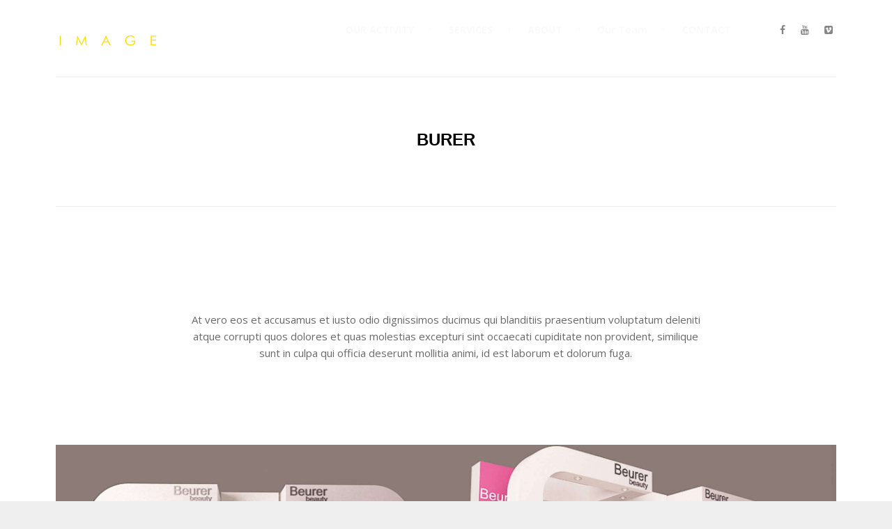

--- FILE ---
content_type: text/html; charset=UTF-8
request_url: https://reveal-image.com/portfolio/burer/
body_size: 7461
content:
<!DOCTYPE html>
<html lang="en-US">
	<head>
	<meta charset="UTF-8">		
	<!-- mobile meta tag -->
			
		<meta name="viewport" content="width=device-width, initial-scale=1, maximum-scale=1">
	
	<title>Reveal Image  &raquo; BURER</title>	
	
	<!-- Custom Favicon -->
	<link rel="icon" type="image/png" href="https://reveal-image.com/wp-content/uploads/2018/03/rev.gif" />			
				
	<link rel="profile" href="http://gmpg.org/xfn/11">
	<link rel="pingback" href="https://reveal-image.com/xmlrpc.php">

	<meta name='robots' content='max-image-preview:large' />
<link rel='dns-prefetch' href='//fonts.googleapis.com' />
<link rel='dns-prefetch' href='//s.w.org' />
<link rel="alternate" type="application/rss+xml" title="Reveal Image &raquo; Feed" href="https://reveal-image.com/feed/" />
<link rel="alternate" type="application/rss+xml" title="Reveal Image &raquo; Comments Feed" href="https://reveal-image.com/comments/feed/" />
<script type="text/javascript">
window._wpemojiSettings = {"baseUrl":"https:\/\/s.w.org\/images\/core\/emoji\/14.0.0\/72x72\/","ext":".png","svgUrl":"https:\/\/s.w.org\/images\/core\/emoji\/14.0.0\/svg\/","svgExt":".svg","source":{"concatemoji":"https:\/\/reveal-image.com\/wp-includes\/js\/wp-emoji-release.min.js?ver=6.0.11"}};
/*! This file is auto-generated */
!function(e,a,t){var n,r,o,i=a.createElement("canvas"),p=i.getContext&&i.getContext("2d");function s(e,t){var a=String.fromCharCode,e=(p.clearRect(0,0,i.width,i.height),p.fillText(a.apply(this,e),0,0),i.toDataURL());return p.clearRect(0,0,i.width,i.height),p.fillText(a.apply(this,t),0,0),e===i.toDataURL()}function c(e){var t=a.createElement("script");t.src=e,t.defer=t.type="text/javascript",a.getElementsByTagName("head")[0].appendChild(t)}for(o=Array("flag","emoji"),t.supports={everything:!0,everythingExceptFlag:!0},r=0;r<o.length;r++)t.supports[o[r]]=function(e){if(!p||!p.fillText)return!1;switch(p.textBaseline="top",p.font="600 32px Arial",e){case"flag":return s([127987,65039,8205,9895,65039],[127987,65039,8203,9895,65039])?!1:!s([55356,56826,55356,56819],[55356,56826,8203,55356,56819])&&!s([55356,57332,56128,56423,56128,56418,56128,56421,56128,56430,56128,56423,56128,56447],[55356,57332,8203,56128,56423,8203,56128,56418,8203,56128,56421,8203,56128,56430,8203,56128,56423,8203,56128,56447]);case"emoji":return!s([129777,127995,8205,129778,127999],[129777,127995,8203,129778,127999])}return!1}(o[r]),t.supports.everything=t.supports.everything&&t.supports[o[r]],"flag"!==o[r]&&(t.supports.everythingExceptFlag=t.supports.everythingExceptFlag&&t.supports[o[r]]);t.supports.everythingExceptFlag=t.supports.everythingExceptFlag&&!t.supports.flag,t.DOMReady=!1,t.readyCallback=function(){t.DOMReady=!0},t.supports.everything||(n=function(){t.readyCallback()},a.addEventListener?(a.addEventListener("DOMContentLoaded",n,!1),e.addEventListener("load",n,!1)):(e.attachEvent("onload",n),a.attachEvent("onreadystatechange",function(){"complete"===a.readyState&&t.readyCallback()})),(e=t.source||{}).concatemoji?c(e.concatemoji):e.wpemoji&&e.twemoji&&(c(e.twemoji),c(e.wpemoji)))}(window,document,window._wpemojiSettings);
</script>
<style type="text/css">
img.wp-smiley,
img.emoji {
	display: inline !important;
	border: none !important;
	box-shadow: none !important;
	height: 1em !important;
	width: 1em !important;
	margin: 0 0.07em !important;
	vertical-align: -0.1em !important;
	background: none !important;
	padding: 0 !important;
}
</style>
	<link rel='stylesheet' id='contact-form-7-css'  href='https://reveal-image.com/wp-content/plugins/contact-form-7/includes/css/styles.css?ver=5.7.7' type='text/css' media='all' />
<link rel='stylesheet' id='rs-plugin-settings-css'  href='https://reveal-image.com/wp-content/plugins/revslider2018/public/assets/css/settings.css?ver=5.4.8' type='text/css' media='all' />
<style id='rs-plugin-settings-inline-css' type='text/css'>
#rs-demo-id {}
</style>
<link rel='stylesheet' id='dt-delicious-font-css'  href='//fonts.googleapis.com/css?family=Open+Sans%3A300italic%2C400%2C300%2C600%2C700%2C800&#038;ver=6.0.11' type='text/css' media='all' />
<link rel='stylesheet' id='dt-default-style-css'  href='https://reveal-image.com/wp-content/themes/patti/style.css?ver=6.0.11' type='text/css' media='all' />
<style id='dt-default-style-inline-css' type='text/css'>
#parallax-6917 {background: url() 50% 0 repeat-y fixed;}.parallax-padding { background-color: rgba(17,17,17, 0.70) }
#footer a:hover,#header-social li a:hover,.wrap ul.wrap-nav > li a:hover,.wrap ul.wrap-nav li.current > a,#toggle-view li.activated h3,.authorp h2 a:hover,.comment a:hover,.customlist li i,.dark-header ul#mainnav li a.current-menu-item,.dark-header ul#mainnav li a:active,.dark-header ul#mainnav li a:hover,.dark-header ul#mainnav li ul li a:hover,.thin-fill .dt-service-icon i,.dark-header ul#mainnav li ul li ul li a:hover,.dark-header ul#mainnav li>a.sf-with-ul:active,.dark-header ul#mainnav>li.item-active>a,.dark-header ul#mainnav>li>a.sf-with-ul:hover,.nav-btn:hover,.next-prev-posts a:hover,.portfolio h3 a:hover,.post-content h1 a:hover,.no-fill .dt-service-icon i,.service-item i,.share-options a:hover,.sidebar-post span a,.team-social a:hover,.testimonial-name,.toggle-minus,.tweet_time a:hover,.widget a:hover,.widget-tweet-text a,.wrapper-service i,a,a.tweet_action:hover,h1.masonry-title a:hover,h3.masonry-title a:hover,html .wpb_accordion .wpb_accordion_wrapper .ui-state-active .ui-icon,html .wpb_accordion .wpb_accordion_wrapper .ui-state-active a,html h4.wpb_toggle.wpb_toggle_title_active:after,html h4.wpb_toggle_title_active,ul#mainnav li ul li a:hover,ul#mainnav li ul li ul li a:hover,ul#mainnav>li.current>a span,ul#mainnav>li.highlighted-state>a span,ul.tags a:hover{color:#ffffff}.dt-service-item:hover,.featured-column .column-shadow,.featured-column .package-title,.pagenav a:hover,.skillbar-bar,.tags ul li a:hover,.widget .tagcloud a:hover,a.comment-reply-link:hover,div.jp-play-bar,div.jp-volume-bar-value,h1.section-title:after,span.current-menu-item,.bold-fill .dt-service-icon i,ul#filters li.selected a{background:#ffffff}.team-text h3 span,ul#mainnav>li.current>a span,ul#mainnav>li.highlighted-state>a span{border-bottom:1px solid #ffffff}.dark-header ul#mainnav>li>a:hover>span{border-bottom:1px solid #ffffff!important}.dt-service-item:hover,.pagenav a:hover,span.current-menu-item,ul#filters li a.selected,ul#filters li a:hover{border:1px solid #ffffff}ul#social li a:hover{border-color:#ffffff}ul.tabs li.active{border-top:2px solid #ffffff}#spinner:before{border-top-color:#ffffff;border-left-color:#ffffff;border-right-color:#ffffff}.featured-column .package-title{border-bottom:3px solid #ffffff}html .wpb_content_element .wpb_tabs_nav li.ui-state-active{border-top:2px solid #ffffff}html .wpb_tour.wpb_content_element .wpb_tour_tabs_wrapper .wpb_tabs_nav li.ui-state-active{border-left:2px solid #ffffff}.thin-fill .dt-service-icon i{border: 1px solid #ffffff}
html body {background: #efefef;}#wrapper {background: #ffffff;}#header {background: #000000;}#footer {background: #ffffff;}::selection {background: #000000; color: #fff; } ::-moz-selection {background: #000000; color: #fff; } body { background: #efefef; }#header .logo img { margin-top: -15px;}
.single-post .page-title-subtitle { display: none; }.single-post .post-single { border-top: 1px solid #efefef; padding-top: 60px; }
.map-wrapper [id^="google_map_"], .portfolio li a img, .team-member img, .post-masonry a img, .client-item img, iframe{-webkit-filter: grayscale(100%); -moz-filter: grayscale(100%); -ms-filter: grayscale(100%); -o-filter: grayscale(100%); filter: grayscale(100%); filter: gray; filter: url(data:image/svg+xml;utf8,<svg xmlns='http://www.w3.org/2000/svg'><filter id='grayscale'><feColorMatrix type='matrix' values='0.3333 0.3333 0.3333 0 0 0.3333 0.3333 0.3333 0 0 0.3333 0.3333 0.3333 0 0 0 0 0 1 0'/></filter></svg>#grayscale); }
@media only screen and (max-width: 479px) and (min-width: 320px)
{ 
.menu-fixer {height: 130px !important;}

}

ul#filters li a {
    color: #c1c0c0; }

ul#filters li a.selected  {
    color: #d45a09; }


#header.transparent-header {
    background: transparent;
}

#header.scrolled-header {
    background: #00000082 !important;
}
#header { padding-top: 20px; padding-bottom: 25px;  }
</style>
<link rel='stylesheet' id='dt-prettyphoto-lightbox-css'  href='https://reveal-image.com/wp-content/themes/patti/css/prettyPhoto.css?ver=6.0.11' type='text/css' media='all' />
<link rel='stylesheet' id='dt-superfish-css'  href='https://reveal-image.com/wp-content/themes/patti/css/superfish.css?ver=6.0.11' type='text/css' media='all' />
<link rel='stylesheet' id='dt-font-awesome-css'  href='https://reveal-image.com/wp-content/themes/patti/framework/fonts/font-awesome/css/font-awesome.css?ver=6.0.11' type='text/css' media='all' />
<link rel='stylesheet' id='dt-audioplayer-css'  href='https://reveal-image.com/wp-content/themes/patti/css/audioplayer.css?ver=6.0.11' type='text/css' media='all' />
<link rel='stylesheet' id='dt-owl-carousel-css'  href='https://reveal-image.com/wp-content/themes/patti/css/owl.carousel.css?ver=6.0.11' type='text/css' media='all' />
<link rel='stylesheet' id='extend-composer-css'  href='https://reveal-image.com/wp-content/themes/patti/css/extend-composer.css?ver=6.0.11' type='text/css' media='all' />
<link rel='stylesheet' id='dt-responsive-css'  href='https://reveal-image.com/wp-content/themes/patti/css/responsive.css?ver=6.0.11' type='text/css' media='all' />
<link rel='stylesheet' id='dt-fluid-css'  href='https://reveal-image.com/wp-content/themes/patti/css/fluid.css?ver=6.0.11' type='text/css' media='all' />
<link rel='stylesheet' id='js_composer_front-css'  href='https://reveal-image.com/wp-content/plugins/js_composer/assets/css/js_composer.min.css?ver=6.4.2' type='text/css' media='all' />
<link rel='stylesheet' id='bsf-Defaults-css'  href='https://reveal-image.com/wp-content/uploads/smile_fonts/Defaults/Defaults.css?ver=3.19.7' type='text/css' media='all' />
<link rel='stylesheet' id='redux-google-fonts-smof_data-css'  href='https://fonts.googleapis.com/css?family=Open+Sans%3A400%2C700%2C300&#038;ver=1601818714' type='text/css' media='all' />
<script type='text/javascript' src='https://reveal-image.com/wp-includes/js/jquery/jquery.min.js?ver=3.6.0' id='jquery-core-js'></script>
<script type='text/javascript' src='https://reveal-image.com/wp-includes/js/jquery/jquery-migrate.min.js?ver=3.3.2' id='jquery-migrate-js'></script>
<script type='text/javascript' src='https://reveal-image.com/wp-content/plugins/revslider2018/public/assets/js/jquery.themepunch.tools.min.js?ver=5.4.8' id='tp-tools-js'></script>
<script type='text/javascript' src='https://reveal-image.com/wp-content/plugins/revslider2018/public/assets/js/jquery.themepunch.revolution.min.js?ver=5.4.8' id='revmin-js'></script>
<script type='text/javascript' src='https://reveal-image.com/wp-content/themes/patti/js/scripts-top.js?ver=6.0.11' id='dt-scripts-top-js'></script>
<script type='text/javascript' src='https://reveal-image.com/wp-content/themes/patti/js/jquery.nav.js?ver=2.2.0' id='dt-nav-js'></script>
<script type='text/javascript' src='https://reveal-image.com/wp-content/themes/patti/js/custom/custom-responsive-nav.js?ver=6.0.11' id='dt-custom-responsive-nav-js'></script>
<script type='text/javascript' id='dt-custom-navscroll-js-extra'>
/* <![CDATA[ */
var dt_styles = {"header_bg":"0,0,0","header_scroll_opacity":"100","default_color":"#000000","logo_width":"150","logo_height":"80","init_pt":"20","init_pb":"25","scroll_pt":"15","scroll_pb":"15","scrolling_effect":"1","mainlogosrc":"","alternativelogosrc":"","alternativelogo":"0","svglogo":"https:\/\/reveal-image.com\/wp-content\/uploads\/2019\/05\/reveal-logo.svg"};
/* ]]> */
</script>
<script type='text/javascript' src='https://reveal-image.com/wp-content/themes/patti/js/custom/custom-navscroll.js?ver=1.0' id='dt-custom-navscroll-js'></script>
<link rel="https://api.w.org/" href="https://reveal-image.com/wp-json/" /><link rel="EditURI" type="application/rsd+xml" title="RSD" href="https://reveal-image.com/xmlrpc.php?rsd" />
<link rel="wlwmanifest" type="application/wlwmanifest+xml" href="https://reveal-image.com/wp-includes/wlwmanifest.xml" /> 
<meta name="generator" content="WordPress 6.0.11" />
<link rel="canonical" href="https://reveal-image.com/portfolio/burer/" />
<link rel='shortlink' href='https://reveal-image.com/?p=6917' />
<link rel="alternate" type="application/json+oembed" href="https://reveal-image.com/wp-json/oembed/1.0/embed?url=https%3A%2F%2Freveal-image.com%2Fportfolio%2Fburer%2F" />
<link rel="alternate" type="text/xml+oembed" href="https://reveal-image.com/wp-json/oembed/1.0/embed?url=https%3A%2F%2Freveal-image.com%2Fportfolio%2Fburer%2F&#038;format=xml" />
<style type="text/css">.recentcomments a{display:inline !important;padding:0 !important;margin:0 !important;}</style><meta name="generator" content="Powered by WPBakery Page Builder - drag and drop page builder for WordPress."/>
<meta name="generator" content="Powered by Slider Revolution 5.4.8 - responsive, Mobile-Friendly Slider Plugin for WordPress with comfortable drag and drop interface." />
<script type="text/javascript">function setREVStartSize(e){									
						try{ e.c=jQuery(e.c);var i=jQuery(window).width(),t=9999,r=0,n=0,l=0,f=0,s=0,h=0;
							if(e.responsiveLevels&&(jQuery.each(e.responsiveLevels,function(e,f){f>i&&(t=r=f,l=e),i>f&&f>r&&(r=f,n=e)}),t>r&&(l=n)),f=e.gridheight[l]||e.gridheight[0]||e.gridheight,s=e.gridwidth[l]||e.gridwidth[0]||e.gridwidth,h=i/s,h=h>1?1:h,f=Math.round(h*f),"fullscreen"==e.sliderLayout){var u=(e.c.width(),jQuery(window).height());if(void 0!=e.fullScreenOffsetContainer){var c=e.fullScreenOffsetContainer.split(",");if (c) jQuery.each(c,function(e,i){u=jQuery(i).length>0?u-jQuery(i).outerHeight(!0):u}),e.fullScreenOffset.split("%").length>1&&void 0!=e.fullScreenOffset&&e.fullScreenOffset.length>0?u-=jQuery(window).height()*parseInt(e.fullScreenOffset,0)/100:void 0!=e.fullScreenOffset&&e.fullScreenOffset.length>0&&(u-=parseInt(e.fullScreenOffset,0))}f=u}else void 0!=e.minHeight&&f<e.minHeight&&(f=e.minHeight);e.c.closest(".rev_slider_wrapper").css({height:f})					
						}catch(d){console.log("Failure at Presize of Slider:"+d)}						
					};</script>
<style type="text/css" title="dynamic-css" class="options-output">html body{font-family:"Open Sans";line-height:24px;font-weight:400;font-style:normal;color:#686868;font-size:15px;}html ul#mainnav li a{font-family:"Open Sans";line-height:25px;font-weight:700;font-style:normal;color:#ffffff;font-size:14px;}.wrap ul.wrap-nav > li a{font-family:"Open Sans";line-height:32px;font-weight:400;font-style:normal;color:#ffffff;font-size:28px;}html h1{font-family:Impact, Charcoal, sans-serif;line-height:60px;font-weight:700;font-style:normal;color:#000000;font-size:50px;}html h2{font-family:"Open Sans";line-height:32px;font-weight:700;font-style:normal;color:#ffffff;font-size:24px;}html h3{font-family:"Open Sans";line-height:24px;font-weight:400;font-style:normal;color:#000000;font-size:18px;}html h4{font-family:"Open Sans";line-height:22px;font-weight:300;font-style:normal;color:#ffffff;font-size:16px;}html h5{font-family:"Open Sans";line-height:20px;font-weight:400;font-style:normal;color:#ffffff;font-size:14px;}html h6{font-family:"Open Sans";line-height:20px;font-weight:400;font-style:normal;color:#ffffff;font-size:13px;}</style><noscript><style> .wpb_animate_when_almost_visible { opacity: 1; }</style></noscript>			

	
		

	</head>
	
<body class="portfolio-template-default single single-portfolio postid-6917 wide-layout wpb-js-composer js-comp-ver-6.4.2 vc_responsive">

	<!-- preloader-->

	<header id="header" class="tr-header">
		<div class="centered-wrapper">

	
			<div class="percent-one-fourth no-fullscreen-menu">
				<div class="logo">
										<a href="https://reveal-image.com" title="Reveal Image" rel="home"><img src="https://reveal-image.com/wp-content/uploads/2019/05/reveal-logo.svg" alt="Reveal Image" width="150" height="80" /></a>
					

							
				</div><!--end logo-->
			</div><!--end one-fourth-->
			
				
						<a class="nav-btn dark-things"><i class="fa fa-bars"></i></a>
			
					

			 

			<div class="percent-three-fourth column-last">		

				<div id="regular-navigation">
					
							<ul id="header-social">
					<li><a href="https://www.facebook.com/nabil.zaghdoudi.161" title="facebook" class="facebook"  target="_blank"><i class="fa fa-facebook"></i></a></li><li><a href="https://www.youtube.com/channel/UCUptxLzPB9bT16BqJLJhdyQ?view_as=subscriber" title="youtube" class="youtube"  target="_blank"><i class="fa fa-youtube"></i></a></li><li><a href="https://vimeo.com/user46050390" title="vimeo-square" class="vimeo-square"  target="_blank"><i class="fa fa-vimeo-square"></i></a></li>					
				</ul>
					

											

									<div class="flags_language_selector dark-things"></div>
					
	
				</div>
							

				<nav id="navigation" class="dark-header">
					<div class="menu-nabil-zaghdoudi-menu-container"><ul id="mainnav" class="sf-menu"><li id="menu-item-6648" class="menu-item menu-item-type-custom menu-item-object-custom menu-item-home menu-item-has-children menu-item-6648"><a href="https://reveal-image.com/#Ouractivity">OUR ACTIVITY</a>
<ul class="sub-menu">
	<li id="menu-item-6734" class="menu-item menu-item-type-custom menu-item-object-custom menu-item-6734"><a href="http://reveal-image.com/reveal-interiors/">Interior Design</a></li>
	<li id="menu-item-6735" class="menu-item menu-item-type-custom menu-item-object-custom menu-item-6735"><a href="http://reveal-image.com/product-design/">Product Design</a></li>
	<li id="menu-item-6736" class="menu-item menu-item-type-custom menu-item-object-custom menu-item-6736"><a href="http://reveal-image.com/graphic-design/">Graphic Design</a></li>
	<li id="menu-item-6737" class="menu-item menu-item-type-custom menu-item-object-custom menu-item-6737"><a href="http://reveal-image.com/3d-viz/">3D VIZ</a></li>
	<li id="menu-item-6738" class="menu-item menu-item-type-custom menu-item-object-custom menu-item-6738"><a href="http://reveal-image.com/caracter-design-vfx/">Caracter Design &#038; VFX</a></li>
	<li id="menu-item-6739" class="menu-item menu-item-type-custom menu-item-object-custom menu-item-6739"><a href="http://reveal-image.com/training-reveal-academy/">REVEAL Academy</a></li>
</ul>
</li>
<li id="menu-item-483" class="menu-item menu-item-type-custom menu-item-object-custom menu-item-home menu-item-483"><a href="https://reveal-image.com/#services">SERVICES</a></li>
<li id="menu-item-480" class="menu-item menu-item-type-custom menu-item-object-custom menu-item-home menu-item-480"><a href="https://reveal-image.com/#about">ABOUT</a></li>
<li id="menu-item-6684" class="menu-item menu-item-type-custom menu-item-object-custom menu-item-home menu-item-6684"><a href="https://reveal-image.com/#revealteam">Our Team</a></li>
<li id="menu-item-484" class="menu-item menu-item-type-custom menu-item-object-custom menu-item-home menu-item-484"><a href="https://reveal-image.com/#contact">CONTACT</a></li>
</ul></div>				</nav><!--end navigation-->	

			</div><!--end three-fourth-->
			<div class="clear"></div>
		</div><!--end centered-wrapper-->

		
	</header>		
	
	<div id="wrapper">	
		
	<div class="menu-fixer"></div>	
		
				
	<div class="centered-wrapper">
		</div>	

			
	<div class="centered-wrapper"><div class="page-title-subtitle"><h1 class="portfolio-title ">BURER</h1></div></div>			
	 <div class="centered-wrapper"> 		<section class="portfolio-single" id="ajaxp">
			<article id="post-6917" class="begin-content">

			<div class="clear"></div>

			<div   class="vc_row wpb_row vc_row-fluid"  style=""  data-token="pxZ0p"><div class="wpb_column vc_column_container vc_col-sm-2"><div class="vc_column-inner"><div class="wpb_wrapper"></div></div></div><div class="wpb_column vc_column_container vc_col-sm-8"><div class="vc_column-inner"><div class="wpb_wrapper"><div style="clear:both; width:100%; height:100px"></div><div class="vc_row wpb_row vc_inner vc_row-fluid"><div class="wpb_column vc_column_container vc_col-sm-12"><div class="vc_column-inner "><div class="wpb_wrapper">
	<div class="wpb_text_column wpb_content_element " >
		<div class="wpb_wrapper">
			<p style="text-align: center;">At vero eos et accusamus et iusto odio dignissimos ducimus qui blanditiis praesentium voluptatum deleniti atque corrupti quos dolores et quas molestias excepturi sint occaecati cupiditate non provident, similique sunt in culpa qui officia deserunt mollitia animi, id est laborum et dolorum fuga.</p>

		</div>
	</div>
<div style="clear:both; width:100%; height:100px"></div></div></div></div></div></div></div></div><div class="wpb_column vc_column_container vc_col-sm-2"><div class="vc_column-inner"><div class="wpb_wrapper"></div></div></div></div><div   class="vc_row wpb_row vc_row-fluid"  style=""  data-token="xj4VF"><div class="wpb_column vc_column_container vc_col-sm-12"><div class="vc_column-inner"><div class="wpb_wrapper">
	<div  class="wpb_single_image wpb_content_element vc_align_center">
		
		<figure class="wpb_wrapper vc_figure">
			<div class="vc_single_image-wrapper   vc_box_border_grey"><img width="2362" height="1670" src="https://reveal-image.com/wp-content/uploads/2017/09/BEURER.jpg" class="vc_single_image-img attachment-full" alt="" loading="lazy" srcset="https://reveal-image.com/wp-content/uploads/2017/09/BEURER.jpg 2362w, https://reveal-image.com/wp-content/uploads/2017/09/BEURER-300x212.jpg 300w, https://reveal-image.com/wp-content/uploads/2017/09/BEURER-768x543.jpg 768w, https://reveal-image.com/wp-content/uploads/2017/09/BEURER-1024x724.jpg 1024w, https://reveal-image.com/wp-content/uploads/2017/09/BEURER-780x551.jpg 780w, https://reveal-image.com/wp-content/uploads/2017/09/BEURER-1120x792.jpg 1120w" sizes="(max-width: 2362px) 100vw, 2362px" /></div>
		</figure>
	</div>

	<div  class="wpb_single_image wpb_content_element vc_align_center">
		
		<figure class="wpb_wrapper vc_figure">
			<div class="vc_single_image-wrapper   vc_box_border_grey"><img width="1280" height="853" src="https://reveal-image.com/wp-content/uploads/2014/03/p2.jpg" class="vc_single_image-img attachment-full" alt="" loading="lazy" /></div>
		</figure>
	</div>
</div></div></div></div>
		
		
			</article>
		</section>
		
		<div class="clear"></div>
		
		
	</div><!--centered-wrapper/fullwidth-wrapper-->

	<div class="portfolio-nav"> 
		<a href="https://reveal-image.com/portfolio/shoe-concept-2/" rel="next"><i class="fa fa-angle-left"></i></a>		<a href="https://reveal-image.com" class="close-portfolio external"><i class="fa fa-th"></i></a>

		<a href="https://reveal-image.com/portfolio/tunisavia/" rel="prev"><i class="fa fa-angle-right"></i></a>
	</div>	


		


	<footer id="footer">		
	
		<div class="centered-wrapper">
			
	
		</div><!--end centered-wrapper-->
		
		
		<div id="bottomfooter"  >		
			<div class="centered-wrapper">	
				<div class="percent-two-third">
										<p>Copyright &copy; 2019 - <a href="http://www.dci-websolutions.com" target="_blank" style=" color: #e5620b; ">DCI Websolutions</a> | All Rights Reserved</p>
									</div><!--end percent-two-third-->

				<div class="percent-one-third column-last">
					<ul id="social">
						<li><a href="https://www.facebook.com/nabil.zaghdoudi.161" title="facebook" class="facebook"  target="_blank"><i class="fa fa-facebook"></i></a></li><li><a href="https://www.youtube.com/channel/UCUptxLzPB9bT16BqJLJhdyQ?view_as=subscriber" title="youtube" class="youtube"  target="_blank"><i class="fa fa-youtube"></i></a></li><li><a href="https://vimeo.com/user46050390" title="vimeo-square" class="vimeo-square"  target="_blank"><i class="fa fa-vimeo-square"></i></a></li>					
					</ul>				
					
				</div><!--end percent-one-third-->
			</div><!--end centered-wrapper-->				
		</div><!--end bottomfooter-->
		
		<a href="#" class="totop"><i class="fa fa-angle-double-up"></i></a>

	</footer><!--end footer-->	
</div><!--end wrapper-->

	<script type="text/html" id="wpb-modifications"></script><script type='text/javascript' src='https://reveal-image.com/wp-content/plugins/contact-form-7/includes/swv/js/index.js?ver=5.7.7' id='swv-js'></script>
<script type='text/javascript' id='contact-form-7-js-extra'>
/* <![CDATA[ */
var wpcf7 = {"api":{"root":"https:\/\/reveal-image.com\/wp-json\/","namespace":"contact-form-7\/v1"},"cached":"1"};
/* ]]> */
</script>
<script type='text/javascript' src='https://reveal-image.com/wp-content/plugins/contact-form-7/includes/js/index.js?ver=5.7.7' id='contact-form-7-js'></script>
<script type='text/javascript' src='https://reveal-image.com/wp-content/themes/patti/js/jquery.lazyload.js?ver=1.9.3' id='dt-lazyload-js'></script>
<script type='text/javascript' src='https://reveal-image.com/wp-content/themes/patti/js/hoverIntent.js?ver=r7' id='dt-hoverintent-js'></script>
<script type='text/javascript' src='https://reveal-image.com/wp-content/themes/patti/js/scripts-bottom.js?ver=6.0.11' id='dt-scripts-bottom-js'></script>
<script type='text/javascript' src='https://reveal-image.com/wp-content/themes/patti/js/jquery.isotope.min.js?ver=1.0' id='dt-isotope-js'></script>
<script type='text/javascript' id='dt-custom-isotope-portfolio-js-extra'>
/* <![CDATA[ */
var vals = {"grid_manager":"1","grid_very_wide":"8","grid_wide":"6","grid_normal":"6","grid_small":"6","grid_tablet":"3","grid_phone":"3","grid_small_phone":"3","grid_gutter_width":"20"};
/* ]]> */
</script>
<script type='text/javascript' src='https://reveal-image.com/wp-content/themes/patti/js/custom/custom-isotope-portfolio.js?ver=1.0' id='dt-custom-isotope-portfolio-js'></script>
<script type='text/javascript' src='https://reveal-image.com/wp-content/themes/patti/js/custom/custom-isotope-blog.js?ver=1.0' id='dt-custom-isotope-blog-js'></script>
<script type='text/javascript' id='dt-custom-nav-js-extra'>
/* <![CDATA[ */
var dt_handler = {"curlink":"","scrolloffset":"100","hashtag":"0","navspeed":"400"};
/* ]]> */
</script>
<script type='text/javascript' src='https://reveal-image.com/wp-content/themes/patti/js/custom/custom-nav.js?ver=1.0' id='dt-custom-nav-js'></script>
<script type='text/javascript' src='https://reveal-image.com/wp-content/themes/patti/js/smoothScroll.js?ver=1.2.1' id='dt-smoothscroll-js'></script>
<script type='text/javascript' src='https://reveal-image.com/wp-includes/js/comment-reply.min.js?ver=6.0.11' id='comment-reply-js'></script>
<script type='text/javascript' src='https://reveal-image.com/wp-content/themes/patti/js/custom/custom-social.js?ver=6.0.11' id='dt-social-js'></script>
<script type='text/javascript' src='https://reveal-image.com/wp-content/themes/patti/js/custom/custom.js?ver=1.0' id='dt-custom-custom-js'></script>
<script type='text/javascript' src='https://www.google.com/recaptcha/api.js?render=6Ld3kpkUAAAAAH4STfNYmk6_SbAXG6IH_lIB95YT&#038;ver=3.0' id='google-recaptcha-js'></script>
<script type='text/javascript' src='https://reveal-image.com/wp-includes/js/dist/vendor/regenerator-runtime.min.js?ver=0.13.9' id='regenerator-runtime-js'></script>
<script type='text/javascript' src='https://reveal-image.com/wp-includes/js/dist/vendor/wp-polyfill.min.js?ver=3.15.0' id='wp-polyfill-js'></script>
<script type='text/javascript' id='wpcf7-recaptcha-js-extra'>
/* <![CDATA[ */
var wpcf7_recaptcha = {"sitekey":"6Ld3kpkUAAAAAH4STfNYmk6_SbAXG6IH_lIB95YT","actions":{"homepage":"homepage","contactform":"contactform"}};
/* ]]> */
</script>
<script type='text/javascript' src='https://reveal-image.com/wp-content/plugins/contact-form-7/modules/recaptcha/index.js?ver=5.7.7' id='wpcf7-recaptcha-js'></script>
<script type='text/javascript' src='https://reveal-image.com/wp-content/plugins/js_composer/assets/js/dist/js_composer_front.min.js?ver=6.4.2' id='wpb_composer_front_js-js'></script>
<script type='text/javascript' id='dt-custom-parallax-js-extra'>
/* <![CDATA[ */
var dt_parallax_pxZ0p = {"id":"dee","inertia":"0.4"};
var dt_parallax_xj4VF = {"id":"afb","inertia":"0.4"};
/* ]]> */
</script>
<script type='text/javascript' src='https://reveal-image.com/wp-content/themes/patti/js/custom/custom-parallax.js?ver=1.0' id='dt-custom-parallax-js'></script>
<script type='text/javascript' id='google-analytics-js-extra'>
/* <![CDATA[ */
var ga = {"ga_id":"UA-70309545-1"};
/* ]]> */
</script>
<script type='text/javascript' src='https://reveal-image.com/wp-content/themes/patti/js/google-analytics.js?ver=1.0' id='google-analytics-js'></script>

    <!--[if lt IE 9]>
      <script src="https://oss.maxcdn.com/libs/html5shiv/3.7.0/html5shiv.js"></script>
      <script src="https://oss.maxcdn.com/libs/respond.js/1.4.2/respond.min.js"></script>
    <![endif]-->	
</body> 
</html>

--- FILE ---
content_type: application/javascript
request_url: https://reveal-image.com/wp-content/themes/patti/js/custom/custom-isotope-portfolio.js?ver=1.0
body_size: 1054
content:
jQuery(document).ready(function() {
	// Isotope for Portfolio

jQuery('.patti-grid[id^="gridwrapper_"]').each( function() { 

	var $div = jQuery(this);
	var token = $div.data('token');
	var settingObj = window['dt_grid_' + token];	
	
	var $container = '';
	var $optionSets = '';

	$initial_filter = '';

	if (typeof settingObj === 'undefined') {
		$container = jQuery(" .grid_portfolio");
		$optionSets = jQuery('#gridwrapper_portfolio #options .option-set');
	}
	else {
		if(settingObj.initial_word != '') {
			$initial_filter = '.'+settingObj.initial_word+'';
		}			
		$container = jQuery(".grid_"+settingObj.id+"");
		$optionSets = jQuery('#gridwrapper_'+settingObj.id+'  #options .option-set');
	}

	colWidth = function () {
		var w = $container.width(), 
			columnNum = 1,
			columnWidth = 0;

		// apply default settings
		if(vals.grid_manager != 1) {
			if (w > 1440) {
				columnNum  = 7;
			} else if (w > 1365) {
				columnNum  = 5;
			} else if (w > 1279) {
				columnNum  = 5;
			} else if (w > 1023) {
				columnNum  = 5;
			} else if (w > 767) {
				columnNum  = 3;
			} else if (w > 479) {
				columnNum  = 2;
			}	
		}	

		// apply custom settings
		else {
			if (w > 1440) {
				columnNum  = vals.grid_very_wide;
			} else if (w > 1365) {
				columnNum  = vals.grid_wide;
			} else if (w > 1279) {
				columnNum  = vals.grid_normal;
			} else if (w > 1023) {
				columnNum  = vals.grid_small;
			} else if (w > 767) {
				columnNum  = vals.grid_tablet;
			} else if (w > 479) {
				columnNum  = vals.grid_phone;
			} else if (w > 319) {
				columnNum  = vals.grid_small_phone;
			}				
		}


		columnWidth = Math.floor(w/columnNum);

		$container.find('.grid-item').each(function() {
			var $item = jQuery(this);

			var gwidth = 4;
			if(vals.grid_manager == 1) {
				gwidth = vals.grid_gutter_width
			} 

			$item.css({'margin': gwidth/2});

			if ($item.hasClass('item-wide')) {
				if (w < 480) {
					jQuery('.item-wide').css({
						'width'		 : ((columnWidth)-gwidth) + 'px',
						'height' : Math.round(((columnWidth)-gwidth) * 0.7777777) + 'px'
					});
					jQuery('.item-wide img').css({
						'width'		 : ((columnWidth)-gwidth) + 'px',
						'height' : 'auto'
					});	
				}
				else {
					jQuery('.item-wide').css({
						'width'		 : ((columnWidth*2)-gwidth) + 'px',
						'height' : Math.round((2*(((columnWidth)-gwidth) * 0.7777777))+gwidth) + 'px'
					});
					jQuery('.item-wide img').css({
						'width'		 : ((columnWidth*2)-gwidth) + 'px',
						'height' : 'auto'
					});				
				}
			}	
			
			if ($item.hasClass('item-small')) {
				jQuery('.item-small').css({
					'width'		 : ((columnWidth)-gwidth) + 'px',
					'height' : Math.round(((columnWidth)-gwidth) * 0.7777777) + 'px'
				});
				jQuery('.item-small img').css({
					'width'		 : ((columnWidth)-gwidth) + 'px',
					'height' : 'auto'
				});						
			}
				
			if ($item.hasClass('item-long')) {
				if (w < 480) {
					jQuery('.item-long').css({
						'width'		 : ((columnWidth)-gwidth) + 'px',
						'height' : Math.round(((columnWidth)-gwidth) * 0.7777777/2) + 'px'
					});
					jQuery('.item-long img').css({
						'width'		 : ((columnWidth)-gwidth) + 'px',
						'height' : 'auto'
					});		
				}
				else {
					jQuery('.item-long').css({
						'width'		 : ((columnWidth*2)-gwidth) + 'px',
						'height' : Math.round(((columnWidth)-gwidth) * 0.7777777) + 'px'
					});
					jQuery('.item-long img').css({
						'width'		 : ((columnWidth*2)-gwidth) + 'px',
						'height' : 'auto'
					});					
				}
			}
			
			if ($item.hasClass('item-high')) {
				jQuery('.item-high').css({
					'width'		 : ((columnWidth)-gwidth) + 'px',
					'height' : Math.round((2*(((columnWidth)-gwidth) * 0.7777777))+gwidth) + 'px'
				});
				jQuery('.item-high img').css({
					'width'		 : ((columnWidth)-gwidth) + 'px',
					'height' : 'auto'
				});				
			}				

		});
		return columnWidth;
	}

	// Isotope Call
	gridIsotope = function () {
		$container.isotope({
			layoutMode : 'masonry',
			itemSelector: '.grid-item',
			animationEngine: 'jquery',
			filter: $initial_filter,	
			masonry: { columnWidth: colWidth(), gutterWidth: 0 }
		});
	};

	resizedIsotope = function () {
		$container.isotope({
			layoutMode : 'masonry',
			itemSelector: '.grid-item',
			animationEngine: 'jquery',
			masonry: { columnWidth: colWidth(), gutterWidth: 0 }
		});
	};	

	gridIsotope();
	jQuery(window).smartresize(resizedIsotope);	
	jQuery(window).load(gridIsotope);


	// Portfolio Filtering

	$optionLinks = $optionSets.find('a');

	if($initial_filter != '') {
		$optionLinks.each(function(){
			var $this = jQuery(this);
			if ( $this.hasClass('selected') ) {
				$this.removeClass('selected');
			}
			if($this.attr('data-option-value') == $initial_filter) {
				$this.addClass('selected');
			}
		});
	}

	$optionLinks.click(function(){
		var $this = jQuery(this);
		// don't proceed if already selected
		if ( $this.hasClass('selected') ) {
			return false;
		}
		var $optionSet = $this.parents('.option-set');
		$optionSet.find('.selected').removeClass('selected');
		$this.addClass('selected');
  
		// make option object dynamically, i.e. { filter: '.my-filter-class' }
		var options = {},
			key = $optionSet.attr('data-option-key'),
			value = $this.attr('data-option-value');
		// parse 'false' as false boolean
		value = value === 'false' ? false : value;
		options[ key ] = value;
		if ( key === 'layoutMode' && typeof changeLayoutMode === 'function' ) {
		  // changes in layout modes need extra logic
		  changeLayoutMode( $this, options )
		} else {
		  // otherwise, apply new options
		  $container.isotope( options );
		}
		
		return false;
	});				
	

	});
});

--- FILE ---
content_type: image/svg+xml
request_url: https://reveal-image.com/wp-content/uploads/2019/05/reveal-logo.svg
body_size: 807
content:
<?xml version="1.0" encoding="utf-8"?>
<!-- Generator: Adobe Illustrator 23.0.0, SVG Export Plug-In . SVG Version: 6.00 Build 0)  -->
<svg version="1.1" id="Layer_1" xmlns="http://www.w3.org/2000/svg" xmlns:xlink="http://www.w3.org/1999/xlink" x="0px" y="0px"
	 viewBox="0 0 627.03 209.46" style="enable-background:new 0 0 627.03 209.46;" xml:space="preserve">
<style type="text/css">
	.st0{fill:#FFFFFF;}
	.st1{fill:#FFDD00;}
</style>
<rect x="351.27" y="52.49" class="st0" width="76.2" height="12.72"/>
<rect x="351.27" y="103.25" class="st0" width="76.2" height="12.72"/>
<rect x="23.95" y="130.82" class="st1" width="5.79" height="57.9"/>
<polygon class="st1" points="177.06,130.82 153.75,178.34 130.21,130.82 129.27,130.82 120.98,188.73 126.57,188.73 132.26,147 
	152.98,188.73 154.46,188.73 174.93,147.32 180.65,188.73 186.32,188.73 177.99,130.82 "/>
<path class="st1" d="M300.55,130.82l-27.36,57.9h6.46l9.02-19.05h24.94l9.11,19.05h6.25l-27-57.9H300.55z M291.32,164.09l9.92-20.96
	l9.87,20.96H291.32z"/>
<path class="st1" d="M452.89,166.57h18.46c-0.76,5.35-3.2,9.71-7.32,13.07c-4.12,3.36-9.16,5.04-15.12,5.04
	c-4.91,0-9.42-1.12-13.54-3.37c-4.12-2.24-7.35-5.33-9.68-9.25c-2.34-3.92-3.5-8.06-3.5-12.42c0-4.25,1.13-8.28,3.39-12.1
	c2.26-3.82,5.44-6.84,9.54-9.07c4.11-2.23,8.43-3.35,12.97-3.35c3.65,0,7.39,0.82,11.24,2.46c3.84,1.64,7.38,4.05,10.61,7.22
	l4.49-4.25c-4.12-3.91-8.34-6.75-12.67-8.52c-4.33-1.77-8.95-2.66-13.86-2.66c-6.06,0-11.49,1.33-16.3,3.99
	c-4.8,2.66-8.58,6.36-11.34,11.08c-2.76,4.72-4.13,9.83-4.13,15.31c0,7.37,2.4,13.87,7.2,19.49c6.25,7.29,14.72,10.94,25.43,10.94
	c8.82,0,15.86-2.63,21.12-7.89c5.26-5.26,7.92-12.37,7.97-21.32h-24.96V166.57z"/>
<polygon class="st1" points="602.7,136.49 602.7,130.82 569.52,130.82 569.52,188.73 602.47,188.73 602.47,183.06 575.31,183.06 
	575.31,160.31 602.47,160.31 602.47,154.64 575.31,154.64 575.31,136.49 "/>
<polygon class="st0" points="161.68,52.49 85.48,52.49 85.48,115.97 98.2,115.97 98.2,65.21 161.68,65.21 "/>
<rect x="174.08" y="77.93" class="st0" width="76.2" height="12.72"/>
<rect x="174.08" y="52.49" class="st0" width="76.2" height="12.72"/>
<rect x="174.08" y="103.25" class="st0" width="76.2" height="12.72"/>
<polygon class="st0" points="300.72,100.8 276.67,52.6 262.67,52.6 294.41,115.97 307.13,115.97 338.87,52.6 324.87,52.6 "/>
<rect x="351.27" y="77.93" class="st0" width="76.2" height="12.72"/>
<path class="st0" d="M439.86,65.21h63.26v12.72h-63.26v38.05h76.2V77.93h-0.02V65.21h0.02V52.49h-76.2V65.21z M503.34,103.25h-50.76
	V90.64h50.76V103.25z"/>
<rect x="528.46" y="27.16" class="st0" width="12.72" height="88.81"/>
</svg>
